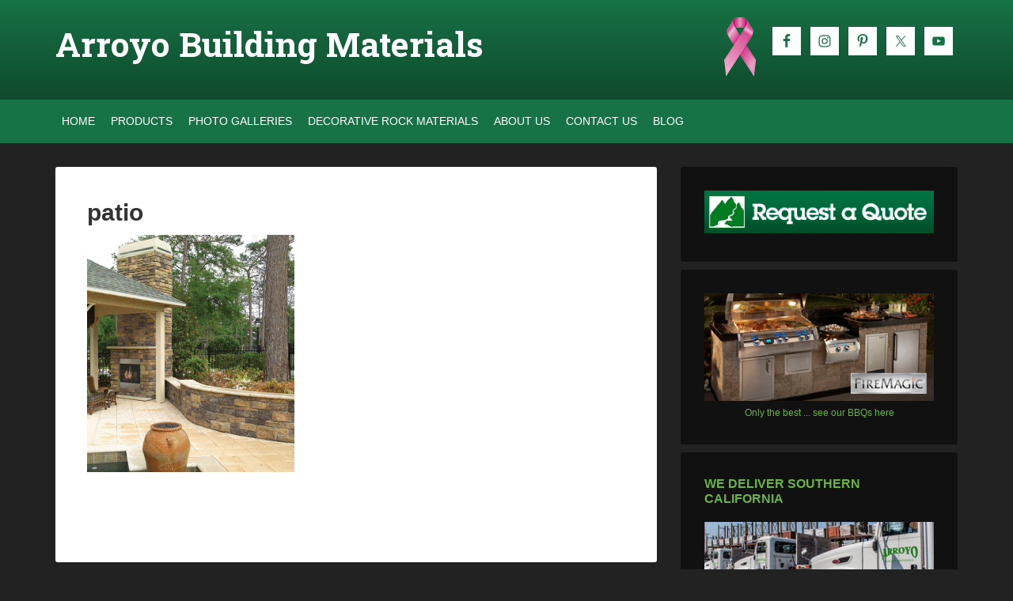

--- FILE ---
content_type: text/html; charset=UTF-8
request_url: https://arroyobuildingmaterials.net/make-a-distinct-design-statement-with-stone-veneer/patio/
body_size: 11675
content:
<!DOCTYPE html>
<html lang="en-US">
<head >
<meta charset="UTF-8" />
<meta name="viewport" content="width=device-width, initial-scale=1" />
<title>patio</title>
<meta name='robots' content='max-image-preview:large' />
	<style>img:is([sizes="auto" i], [sizes^="auto," i]) { contain-intrinsic-size: 3000px 1500px }</style>
	
			<style type="text/css">
				.slide-excerpt { width: 45%; }
				.slide-excerpt { bottom: 0; }
				.slide-excerpt { left: 0; }
				.flexslider { max-width: 1140px; max-height: 450px; }
				.slide-image { max-height: 450px; }
			</style><link rel='dns-prefetch' href='//fonts.googleapis.com' />
<link rel="alternate" type="application/rss+xml" title="Arroyo Building Materials &raquo; Feed" href="https://arroyobuildingmaterials.net/feed/" />
<link rel="alternate" type="application/rss+xml" title="Arroyo Building Materials &raquo; Comments Feed" href="https://arroyobuildingmaterials.net/comments/feed/" />
<link rel="canonical" href="https://arroyobuildingmaterials.net/make-a-distinct-design-statement-with-stone-veneer/patio/" />
<script type="text/javascript">
/* <![CDATA[ */
window._wpemojiSettings = {"baseUrl":"https:\/\/s.w.org\/images\/core\/emoji\/16.0.1\/72x72\/","ext":".png","svgUrl":"https:\/\/s.w.org\/images\/core\/emoji\/16.0.1\/svg\/","svgExt":".svg","source":{"concatemoji":"https:\/\/arroyobuildingmaterials.net\/wp-includes\/js\/wp-emoji-release.min.js?ver=6.8.3"}};
/*! This file is auto-generated */
!function(s,n){var o,i,e;function c(e){try{var t={supportTests:e,timestamp:(new Date).valueOf()};sessionStorage.setItem(o,JSON.stringify(t))}catch(e){}}function p(e,t,n){e.clearRect(0,0,e.canvas.width,e.canvas.height),e.fillText(t,0,0);var t=new Uint32Array(e.getImageData(0,0,e.canvas.width,e.canvas.height).data),a=(e.clearRect(0,0,e.canvas.width,e.canvas.height),e.fillText(n,0,0),new Uint32Array(e.getImageData(0,0,e.canvas.width,e.canvas.height).data));return t.every(function(e,t){return e===a[t]})}function u(e,t){e.clearRect(0,0,e.canvas.width,e.canvas.height),e.fillText(t,0,0);for(var n=e.getImageData(16,16,1,1),a=0;a<n.data.length;a++)if(0!==n.data[a])return!1;return!0}function f(e,t,n,a){switch(t){case"flag":return n(e,"\ud83c\udff3\ufe0f\u200d\u26a7\ufe0f","\ud83c\udff3\ufe0f\u200b\u26a7\ufe0f")?!1:!n(e,"\ud83c\udde8\ud83c\uddf6","\ud83c\udde8\u200b\ud83c\uddf6")&&!n(e,"\ud83c\udff4\udb40\udc67\udb40\udc62\udb40\udc65\udb40\udc6e\udb40\udc67\udb40\udc7f","\ud83c\udff4\u200b\udb40\udc67\u200b\udb40\udc62\u200b\udb40\udc65\u200b\udb40\udc6e\u200b\udb40\udc67\u200b\udb40\udc7f");case"emoji":return!a(e,"\ud83e\udedf")}return!1}function g(e,t,n,a){var r="undefined"!=typeof WorkerGlobalScope&&self instanceof WorkerGlobalScope?new OffscreenCanvas(300,150):s.createElement("canvas"),o=r.getContext("2d",{willReadFrequently:!0}),i=(o.textBaseline="top",o.font="600 32px Arial",{});return e.forEach(function(e){i[e]=t(o,e,n,a)}),i}function t(e){var t=s.createElement("script");t.src=e,t.defer=!0,s.head.appendChild(t)}"undefined"!=typeof Promise&&(o="wpEmojiSettingsSupports",i=["flag","emoji"],n.supports={everything:!0,everythingExceptFlag:!0},e=new Promise(function(e){s.addEventListener("DOMContentLoaded",e,{once:!0})}),new Promise(function(t){var n=function(){try{var e=JSON.parse(sessionStorage.getItem(o));if("object"==typeof e&&"number"==typeof e.timestamp&&(new Date).valueOf()<e.timestamp+604800&&"object"==typeof e.supportTests)return e.supportTests}catch(e){}return null}();if(!n){if("undefined"!=typeof Worker&&"undefined"!=typeof OffscreenCanvas&&"undefined"!=typeof URL&&URL.createObjectURL&&"undefined"!=typeof Blob)try{var e="postMessage("+g.toString()+"("+[JSON.stringify(i),f.toString(),p.toString(),u.toString()].join(",")+"));",a=new Blob([e],{type:"text/javascript"}),r=new Worker(URL.createObjectURL(a),{name:"wpTestEmojiSupports"});return void(r.onmessage=function(e){c(n=e.data),r.terminate(),t(n)})}catch(e){}c(n=g(i,f,p,u))}t(n)}).then(function(e){for(var t in e)n.supports[t]=e[t],n.supports.everything=n.supports.everything&&n.supports[t],"flag"!==t&&(n.supports.everythingExceptFlag=n.supports.everythingExceptFlag&&n.supports[t]);n.supports.everythingExceptFlag=n.supports.everythingExceptFlag&&!n.supports.flag,n.DOMReady=!1,n.readyCallback=function(){n.DOMReady=!0}}).then(function(){return e}).then(function(){var e;n.supports.everything||(n.readyCallback(),(e=n.source||{}).concatemoji?t(e.concatemoji):e.wpemoji&&e.twemoji&&(t(e.twemoji),t(e.wpemoji)))}))}((window,document),window._wpemojiSettings);
/* ]]> */
</script>
<link rel='stylesheet' id='outreach-pro-theme-css' href='https://arroyobuildingmaterials.net/wp-content/themes/outreach-pro/style.css?ver=3.0.0' type='text/css' media='all' />
<style id='wp-emoji-styles-inline-css' type='text/css'>

	img.wp-smiley, img.emoji {
		display: inline !important;
		border: none !important;
		box-shadow: none !important;
		height: 1em !important;
		width: 1em !important;
		margin: 0 0.07em !important;
		vertical-align: -0.1em !important;
		background: none !important;
		padding: 0 !important;
	}
</style>
<link rel='stylesheet' id='wp-block-library-css' href='https://arroyobuildingmaterials.net/wp-includes/css/dist/block-library/style.min.css?ver=6.8.3' type='text/css' media='all' />
<style id='classic-theme-styles-inline-css' type='text/css'>
/*! This file is auto-generated */
.wp-block-button__link{color:#fff;background-color:#32373c;border-radius:9999px;box-shadow:none;text-decoration:none;padding:calc(.667em + 2px) calc(1.333em + 2px);font-size:1.125em}.wp-block-file__button{background:#32373c;color:#fff;text-decoration:none}
</style>
<style id='global-styles-inline-css' type='text/css'>
:root{--wp--preset--aspect-ratio--square: 1;--wp--preset--aspect-ratio--4-3: 4/3;--wp--preset--aspect-ratio--3-4: 3/4;--wp--preset--aspect-ratio--3-2: 3/2;--wp--preset--aspect-ratio--2-3: 2/3;--wp--preset--aspect-ratio--16-9: 16/9;--wp--preset--aspect-ratio--9-16: 9/16;--wp--preset--color--black: #000000;--wp--preset--color--cyan-bluish-gray: #abb8c3;--wp--preset--color--white: #ffffff;--wp--preset--color--pale-pink: #f78da7;--wp--preset--color--vivid-red: #cf2e2e;--wp--preset--color--luminous-vivid-orange: #ff6900;--wp--preset--color--luminous-vivid-amber: #fcb900;--wp--preset--color--light-green-cyan: #7bdcb5;--wp--preset--color--vivid-green-cyan: #00d084;--wp--preset--color--pale-cyan-blue: #8ed1fc;--wp--preset--color--vivid-cyan-blue: #0693e3;--wp--preset--color--vivid-purple: #9b51e0;--wp--preset--gradient--vivid-cyan-blue-to-vivid-purple: linear-gradient(135deg,rgba(6,147,227,1) 0%,rgb(155,81,224) 100%);--wp--preset--gradient--light-green-cyan-to-vivid-green-cyan: linear-gradient(135deg,rgb(122,220,180) 0%,rgb(0,208,130) 100%);--wp--preset--gradient--luminous-vivid-amber-to-luminous-vivid-orange: linear-gradient(135deg,rgba(252,185,0,1) 0%,rgba(255,105,0,1) 100%);--wp--preset--gradient--luminous-vivid-orange-to-vivid-red: linear-gradient(135deg,rgba(255,105,0,1) 0%,rgb(207,46,46) 100%);--wp--preset--gradient--very-light-gray-to-cyan-bluish-gray: linear-gradient(135deg,rgb(238,238,238) 0%,rgb(169,184,195) 100%);--wp--preset--gradient--cool-to-warm-spectrum: linear-gradient(135deg,rgb(74,234,220) 0%,rgb(151,120,209) 20%,rgb(207,42,186) 40%,rgb(238,44,130) 60%,rgb(251,105,98) 80%,rgb(254,248,76) 100%);--wp--preset--gradient--blush-light-purple: linear-gradient(135deg,rgb(255,206,236) 0%,rgb(152,150,240) 100%);--wp--preset--gradient--blush-bordeaux: linear-gradient(135deg,rgb(254,205,165) 0%,rgb(254,45,45) 50%,rgb(107,0,62) 100%);--wp--preset--gradient--luminous-dusk: linear-gradient(135deg,rgb(255,203,112) 0%,rgb(199,81,192) 50%,rgb(65,88,208) 100%);--wp--preset--gradient--pale-ocean: linear-gradient(135deg,rgb(255,245,203) 0%,rgb(182,227,212) 50%,rgb(51,167,181) 100%);--wp--preset--gradient--electric-grass: linear-gradient(135deg,rgb(202,248,128) 0%,rgb(113,206,126) 100%);--wp--preset--gradient--midnight: linear-gradient(135deg,rgb(2,3,129) 0%,rgb(40,116,252) 100%);--wp--preset--font-size--small: 13px;--wp--preset--font-size--medium: 20px;--wp--preset--font-size--large: 36px;--wp--preset--font-size--x-large: 42px;--wp--preset--spacing--20: 0.44rem;--wp--preset--spacing--30: 0.67rem;--wp--preset--spacing--40: 1rem;--wp--preset--spacing--50: 1.5rem;--wp--preset--spacing--60: 2.25rem;--wp--preset--spacing--70: 3.38rem;--wp--preset--spacing--80: 5.06rem;--wp--preset--shadow--natural: 6px 6px 9px rgba(0, 0, 0, 0.2);--wp--preset--shadow--deep: 12px 12px 50px rgba(0, 0, 0, 0.4);--wp--preset--shadow--sharp: 6px 6px 0px rgba(0, 0, 0, 0.2);--wp--preset--shadow--outlined: 6px 6px 0px -3px rgba(255, 255, 255, 1), 6px 6px rgba(0, 0, 0, 1);--wp--preset--shadow--crisp: 6px 6px 0px rgba(0, 0, 0, 1);}:where(.is-layout-flex){gap: 0.5em;}:where(.is-layout-grid){gap: 0.5em;}body .is-layout-flex{display: flex;}.is-layout-flex{flex-wrap: wrap;align-items: center;}.is-layout-flex > :is(*, div){margin: 0;}body .is-layout-grid{display: grid;}.is-layout-grid > :is(*, div){margin: 0;}:where(.wp-block-columns.is-layout-flex){gap: 2em;}:where(.wp-block-columns.is-layout-grid){gap: 2em;}:where(.wp-block-post-template.is-layout-flex){gap: 1.25em;}:where(.wp-block-post-template.is-layout-grid){gap: 1.25em;}.has-black-color{color: var(--wp--preset--color--black) !important;}.has-cyan-bluish-gray-color{color: var(--wp--preset--color--cyan-bluish-gray) !important;}.has-white-color{color: var(--wp--preset--color--white) !important;}.has-pale-pink-color{color: var(--wp--preset--color--pale-pink) !important;}.has-vivid-red-color{color: var(--wp--preset--color--vivid-red) !important;}.has-luminous-vivid-orange-color{color: var(--wp--preset--color--luminous-vivid-orange) !important;}.has-luminous-vivid-amber-color{color: var(--wp--preset--color--luminous-vivid-amber) !important;}.has-light-green-cyan-color{color: var(--wp--preset--color--light-green-cyan) !important;}.has-vivid-green-cyan-color{color: var(--wp--preset--color--vivid-green-cyan) !important;}.has-pale-cyan-blue-color{color: var(--wp--preset--color--pale-cyan-blue) !important;}.has-vivid-cyan-blue-color{color: var(--wp--preset--color--vivid-cyan-blue) !important;}.has-vivid-purple-color{color: var(--wp--preset--color--vivid-purple) !important;}.has-black-background-color{background-color: var(--wp--preset--color--black) !important;}.has-cyan-bluish-gray-background-color{background-color: var(--wp--preset--color--cyan-bluish-gray) !important;}.has-white-background-color{background-color: var(--wp--preset--color--white) !important;}.has-pale-pink-background-color{background-color: var(--wp--preset--color--pale-pink) !important;}.has-vivid-red-background-color{background-color: var(--wp--preset--color--vivid-red) !important;}.has-luminous-vivid-orange-background-color{background-color: var(--wp--preset--color--luminous-vivid-orange) !important;}.has-luminous-vivid-amber-background-color{background-color: var(--wp--preset--color--luminous-vivid-amber) !important;}.has-light-green-cyan-background-color{background-color: var(--wp--preset--color--light-green-cyan) !important;}.has-vivid-green-cyan-background-color{background-color: var(--wp--preset--color--vivid-green-cyan) !important;}.has-pale-cyan-blue-background-color{background-color: var(--wp--preset--color--pale-cyan-blue) !important;}.has-vivid-cyan-blue-background-color{background-color: var(--wp--preset--color--vivid-cyan-blue) !important;}.has-vivid-purple-background-color{background-color: var(--wp--preset--color--vivid-purple) !important;}.has-black-border-color{border-color: var(--wp--preset--color--black) !important;}.has-cyan-bluish-gray-border-color{border-color: var(--wp--preset--color--cyan-bluish-gray) !important;}.has-white-border-color{border-color: var(--wp--preset--color--white) !important;}.has-pale-pink-border-color{border-color: var(--wp--preset--color--pale-pink) !important;}.has-vivid-red-border-color{border-color: var(--wp--preset--color--vivid-red) !important;}.has-luminous-vivid-orange-border-color{border-color: var(--wp--preset--color--luminous-vivid-orange) !important;}.has-luminous-vivid-amber-border-color{border-color: var(--wp--preset--color--luminous-vivid-amber) !important;}.has-light-green-cyan-border-color{border-color: var(--wp--preset--color--light-green-cyan) !important;}.has-vivid-green-cyan-border-color{border-color: var(--wp--preset--color--vivid-green-cyan) !important;}.has-pale-cyan-blue-border-color{border-color: var(--wp--preset--color--pale-cyan-blue) !important;}.has-vivid-cyan-blue-border-color{border-color: var(--wp--preset--color--vivid-cyan-blue) !important;}.has-vivid-purple-border-color{border-color: var(--wp--preset--color--vivid-purple) !important;}.has-vivid-cyan-blue-to-vivid-purple-gradient-background{background: var(--wp--preset--gradient--vivid-cyan-blue-to-vivid-purple) !important;}.has-light-green-cyan-to-vivid-green-cyan-gradient-background{background: var(--wp--preset--gradient--light-green-cyan-to-vivid-green-cyan) !important;}.has-luminous-vivid-amber-to-luminous-vivid-orange-gradient-background{background: var(--wp--preset--gradient--luminous-vivid-amber-to-luminous-vivid-orange) !important;}.has-luminous-vivid-orange-to-vivid-red-gradient-background{background: var(--wp--preset--gradient--luminous-vivid-orange-to-vivid-red) !important;}.has-very-light-gray-to-cyan-bluish-gray-gradient-background{background: var(--wp--preset--gradient--very-light-gray-to-cyan-bluish-gray) !important;}.has-cool-to-warm-spectrum-gradient-background{background: var(--wp--preset--gradient--cool-to-warm-spectrum) !important;}.has-blush-light-purple-gradient-background{background: var(--wp--preset--gradient--blush-light-purple) !important;}.has-blush-bordeaux-gradient-background{background: var(--wp--preset--gradient--blush-bordeaux) !important;}.has-luminous-dusk-gradient-background{background: var(--wp--preset--gradient--luminous-dusk) !important;}.has-pale-ocean-gradient-background{background: var(--wp--preset--gradient--pale-ocean) !important;}.has-electric-grass-gradient-background{background: var(--wp--preset--gradient--electric-grass) !important;}.has-midnight-gradient-background{background: var(--wp--preset--gradient--midnight) !important;}.has-small-font-size{font-size: var(--wp--preset--font-size--small) !important;}.has-medium-font-size{font-size: var(--wp--preset--font-size--medium) !important;}.has-large-font-size{font-size: var(--wp--preset--font-size--large) !important;}.has-x-large-font-size{font-size: var(--wp--preset--font-size--x-large) !important;}
:where(.wp-block-post-template.is-layout-flex){gap: 1.25em;}:where(.wp-block-post-template.is-layout-grid){gap: 1.25em;}
:where(.wp-block-columns.is-layout-flex){gap: 2em;}:where(.wp-block-columns.is-layout-grid){gap: 2em;}
:root :where(.wp-block-pullquote){font-size: 1.5em;line-height: 1.6;}
</style>
<link rel='stylesheet' id='wp-components-css' href='https://arroyobuildingmaterials.net/wp-includes/css/dist/components/style.min.css?ver=6.8.3' type='text/css' media='all' />
<link rel='stylesheet' id='godaddy-styles-css' href='https://arroyobuildingmaterials.net/wp-content/mu-plugins/vendor/wpex/godaddy-launch/includes/Dependencies/GoDaddy/Styles/build/latest.css?ver=2.0.2' type='text/css' media='all' />
<link rel='stylesheet' id='google-fonts-css' href='//fonts.googleapis.com/css?family=Roboto+Slab%3A400%2C700%2C300%2C100&#038;ver=3.0.0' type='text/css' media='all' />
<link rel='stylesheet' id='simple-social-icons-font-css' href='https://arroyobuildingmaterials.net/wp-content/plugins/simple-social-icons/css/style.css?ver=4.0.0' type='text/css' media='all' />
<link rel='stylesheet' id='slider_styles-css' href='https://arroyobuildingmaterials.net/wp-content/plugins/genesis-responsive-slider/assets/style.css?ver=1.0.1' type='text/css' media='all' />
<script type="text/javascript" src="https://arroyobuildingmaterials.net/wp-includes/js/jquery/jquery.min.js?ver=3.7.1" id="jquery-core-js"></script>
<script type="text/javascript" src="https://arroyobuildingmaterials.net/wp-includes/js/jquery/jquery-migrate.min.js?ver=3.4.1" id="jquery-migrate-js"></script>
<script type="text/javascript" src="https://arroyobuildingmaterials.net/wp-content/themes/outreach-pro/js/responsive-menu.js?ver=1.0.0" id="outreach-responsive-menu-js"></script>
<link rel="https://api.w.org/" href="https://arroyobuildingmaterials.net/wp-json/" /><link rel="alternate" title="JSON" type="application/json" href="https://arroyobuildingmaterials.net/wp-json/wp/v2/media/5789" /><link rel="EditURI" type="application/rsd+xml" title="RSD" href="https://arroyobuildingmaterials.net/xmlrpc.php?rsd" />
<link rel="alternate" title="oEmbed (JSON)" type="application/json+oembed" href="https://arroyobuildingmaterials.net/wp-json/oembed/1.0/embed?url=https%3A%2F%2Farroyobuildingmaterials.net%2Fmake-a-distinct-design-statement-with-stone-veneer%2Fpatio%2F" />
<link rel="alternate" title="oEmbed (XML)" type="text/xml+oembed" href="https://arroyobuildingmaterials.net/wp-json/oembed/1.0/embed?url=https%3A%2F%2Farroyobuildingmaterials.net%2Fmake-a-distinct-design-statement-with-stone-veneer%2Fpatio%2F&#038;format=xml" />
<link rel="icon" href="https://arroyobuildingmaterials.net/wp-content/plugins/genesis-favicon-uploader/favicons/favicon.ico" />
</head>
<body class="attachment wp-singular attachment-template-default single single-attachment postid-5789 attachmentid-5789 attachment-gif wp-theme-genesis wp-child-theme-outreach-pro custom-header content-sidebar genesis-breadcrumbs-hidden genesis-footer-widgets-visible" itemscope itemtype="https://schema.org/WebPage"><div class="site-container"><header class="site-header" itemscope itemtype="https://schema.org/WPHeader"><div class="wrap"><div class="title-area"><h1 class="site-title" itemprop="headline"><a href="https://arroyobuildingmaterials.net/">Arroyo Building Materials</a></h1></div><div class="widget-area header-widget-area"><section id="simple-social-icons-5" class="widget simple-social-icons"><div class="widget-wrap"><ul class="alignright"><li class="ssi-facebook"><a href="https://www.facebook.com/pages/Arroyo-Building-Materials/691197210913871" target="_blank" rel="noopener noreferrer"><svg role="img" class="social-facebook" aria-labelledby="social-facebook-5"><title id="social-facebook-5">Facebook</title><use xlink:href="https://arroyobuildingmaterials.net/wp-content/plugins/simple-social-icons/symbol-defs.svg#social-facebook"></use></svg></a></li><li class="ssi-instagram"><a href="http://instagram.com/arroyobuildingmaterials" target="_blank" rel="noopener noreferrer"><svg role="img" class="social-instagram" aria-labelledby="social-instagram-5"><title id="social-instagram-5">Instagram</title><use xlink:href="https://arroyobuildingmaterials.net/wp-content/plugins/simple-social-icons/symbol-defs.svg#social-instagram"></use></svg></a></li><li class="ssi-pinterest"><a href="https://www.pinterest.com/890arroyo/" target="_blank" rel="noopener noreferrer"><svg role="img" class="social-pinterest" aria-labelledby="social-pinterest-5"><title id="social-pinterest-5">Pinterest</title><use xlink:href="https://arroyobuildingmaterials.net/wp-content/plugins/simple-social-icons/symbol-defs.svg#social-pinterest"></use></svg></a></li><li class="ssi-twitter"><a href="http://twitter.com/arroyoBldgMats" target="_blank" rel="noopener noreferrer"><svg role="img" class="social-twitter" aria-labelledby="social-twitter-5"><title id="social-twitter-5">Twitter</title><use xlink:href="https://arroyobuildingmaterials.net/wp-content/plugins/simple-social-icons/symbol-defs.svg#social-twitter"></use></svg></a></li><li class="ssi-youtube"><a href="http://youtube.com/arroyobldgmats" target="_blank" rel="noopener noreferrer"><svg role="img" class="social-youtube" aria-labelledby="social-youtube-5"><title id="social-youtube-5">YouTube</title><use xlink:href="https://arroyobuildingmaterials.net/wp-content/plugins/simple-social-icons/symbol-defs.svg#social-youtube"></use></svg></a></li></ul></div></section>
<section id="text-63" class="widget widget_text"><div class="widget-wrap">			<div class="textwidget"><div id="ribbon"><img src="https://arroyobuildingmaterials.net/wp-content/uploads/2015/12/ribbon.png"></div></div>
		</div></section>
</div></div></header><nav class="nav-primary" aria-label="Main" itemscope itemtype="https://schema.org/SiteNavigationElement"><div class="wrap"><ul id="menu-primary" class="menu genesis-nav-menu menu-primary"><li id="menu-item-116" class="menu-item menu-item-type-custom menu-item-object-custom menu-item-home menu-item-116"><a href="https://arroyobuildingmaterials.net/" itemprop="url"><span itemprop="name">Home</span></a></li>
<li id="menu-item-34" class="menu-item menu-item-type-post_type menu-item-object-page menu-item-has-children menu-item-34"><a href="https://arroyobuildingmaterials.net/products/" itemprop="url"><span itemprop="name">Products</span></a>
<ul class="sub-menu">
	<li id="menu-item-6502" class="menu-item menu-item-type-custom menu-item-object-custom menu-item-has-children menu-item-6502"><a href="#" itemprop="url"><span itemprop="name">Power Tools</span></a>
	<ul class="sub-menu">
		<li id="menu-item-6372" class="menu-item menu-item-type-post_type menu-item-object-page menu-item-6372"><a href="https://arroyobuildingmaterials.net/bosch-power-tools/" itemprop="url"><span itemprop="name">Bosch Power Tools</span></a></li>
		<li id="menu-item-6503" class="menu-item menu-item-type-post_type menu-item-object-page menu-item-6503"><a href="https://arroyobuildingmaterials.net/senco-fasteners/" itemprop="url"><span itemprop="name">Senco Fasteners</span></a></li>
	</ul>
</li>
	<li id="menu-item-6029" class="menu-item menu-item-type-post_type menu-item-object-page menu-item-6029"><a href="https://arroyobuildingmaterials.net/decorative-rock/" itemprop="url"><span itemprop="name">Decorative Rock</span></a></li>
	<li id="menu-item-5573" class="menu-item menu-item-type-custom menu-item-object-custom menu-item-5573"><a href="https://arroyobuildingmaterials.net/ledgers-rock-panel/" itemprop="url"><span itemprop="name">Ledgers &#038; Rock Panel</span></a></li>
	<li id="menu-item-79" class="menu-item menu-item-type-post_type menu-item-object-page menu-item-79"><a href="https://arroyobuildingmaterials.net/bbqs/" itemprop="url"><span itemprop="name">BBQs</span></a></li>
	<li id="menu-item-65" class="menu-item menu-item-type-post_type menu-item-object-page menu-item-has-children menu-item-65"><a href="https://arroyobuildingmaterials.net/brick/" itemprop="url"><span itemprop="name">Brick</span></a>
	<ul class="sub-menu">
		<li id="menu-item-431" class="menu-item menu-item-type-post_type menu-item-object-page menu-item-431"><a href="https://arroyobuildingmaterials.net/brick/pacific-clay/" itemprop="url"><span itemprop="name">Pacific Clay</span></a></li>
		<li id="menu-item-2979" class="menu-item menu-item-type-post_type menu-item-object-page menu-item-2979"><a href="https://arroyobuildingmaterials.net/brick/arto-brick/" itemprop="url"><span itemprop="name">Arto Brick</span></a></li>
		<li id="menu-item-7871" class="menu-item menu-item-type-post_type menu-item-object-page menu-item-7871"><a href="https://arroyobuildingmaterials.net/brick/mcnear-brick-and-block/" itemprop="url"><span itemprop="name">McNear Brick and Block</span></a></li>
	</ul>
</li>
	<li id="menu-item-3204" class="menu-item menu-item-type-post_type menu-item-object-page menu-item-has-children menu-item-3204"><a href="https://arroyobuildingmaterials.net/cement/" itemprop="url"><span itemprop="name">Cement</span></a>
	<ul class="sub-menu">
		<li id="menu-item-5240" class="menu-item menu-item-type-post_type menu-item-object-page menu-item-5240"><a href="https://arroyobuildingmaterials.net/swimming-pools/lehigh-white-cement/" itemprop="url"><span itemprop="name">Lehigh White Cement</span></a></li>
		<li id="menu-item-1066" class="menu-item menu-item-type-post_type menu-item-object-page menu-item-1066"><a href="https://arroyobuildingmaterials.net/cement/txi/" itemprop="url"><span itemprop="name">TXI Cement</span></a></li>
		<li id="menu-item-3206" class="menu-item menu-item-type-post_type menu-item-object-page menu-item-3206"><a href="https://arroyobuildingmaterials.net/cement/e-z-mix/" itemprop="url"><span itemprop="name">E-Z Mix</span></a></li>
		<li id="menu-item-3205" class="menu-item menu-item-type-post_type menu-item-object-page menu-item-3205"><a href="https://arroyobuildingmaterials.net/cement/sakrete/" itemprop="url"><span itemprop="name">Sakrete</span></a></li>
	</ul>
</li>
	<li id="menu-item-64" class="menu-item menu-item-type-post_type menu-item-object-page menu-item-has-children menu-item-64"><a href="https://arroyobuildingmaterials.net/concrete/" itemprop="url"><span itemprop="name">Concrete</span></a>
	<ul class="sub-menu">
		<li id="menu-item-999" class="menu-item menu-item-type-post_type menu-item-object-page menu-item-999"><a href="https://arroyobuildingmaterials.net/concrete/dayton-superior/" itemprop="url"><span itemprop="name">Dayton Superior</span></a></li>
		<li id="menu-item-85" class="menu-item menu-item-type-post_type menu-item-object-page menu-item-85"><a href="https://arroyobuildingmaterials.net/concrete/brickform/" itemprop="url"><span itemprop="name">Brickform</span></a></li>
		<li id="menu-item-871" class="menu-item menu-item-type-post_type menu-item-object-page menu-item-871"><a href="https://arroyobuildingmaterials.net/concrete/davis-colors/" itemprop="url"><span itemprop="name">Davis Colors</span></a></li>
		<li id="menu-item-874" class="menu-item menu-item-type-post_type menu-item-object-page menu-item-874"><a href="https://arroyobuildingmaterials.net/concrete/chem-link/" itemprop="url"><span itemprop="name">Chem Link</span></a></li>
		<li id="menu-item-911" class="menu-item menu-item-type-post_type menu-item-object-page menu-item-911"><a href="https://arroyobuildingmaterials.net/concrete/pegaduro/" itemprop="url"><span itemprop="name">Pegaduro</span></a></li>
		<li id="menu-item-932" class="menu-item menu-item-type-post_type menu-item-object-page menu-item-932"><a href="https://arroyobuildingmaterials.net/concrete/glaze-n-seal/" itemprop="url"><span itemprop="name">Glaze &#8216;N Seal</span></a></li>
		<li id="menu-item-947" class="menu-item menu-item-type-post_type menu-item-object-page menu-item-947"><a href="https://arroyobuildingmaterials.net/concrete/lifeguard/" itemprop="url"><span itemprop="name">Lifeguard</span></a></li>
		<li id="menu-item-3002" class="menu-item menu-item-type-post_type menu-item-object-page menu-item-3002"><a href="https://arroyobuildingmaterials.net/concrete/deck-o-seal/" itemprop="url"><span itemprop="name">Deck-O-Seal</span></a></li>
		<li id="menu-item-978" class="menu-item menu-item-type-post_type menu-item-object-page menu-item-978"><a href="https://arroyobuildingmaterials.net/concrete/aldon/" itemprop="url"><span itemprop="name">Aldon</span></a></li>
		<li id="menu-item-981" class="menu-item menu-item-type-post_type menu-item-object-page menu-item-981"><a href="https://arroyobuildingmaterials.net/concrete/rapid-set/" itemprop="url"><span itemprop="name">Rapid Set</span></a></li>
	</ul>
</li>
	<li id="menu-item-3155" class="menu-item menu-item-type-post_type menu-item-object-page menu-item-3155"><a href="https://arroyobuildingmaterials.net/drywall-products/" itemprop="url"><span itemprop="name">Drywall Products</span></a></li>
	<li id="menu-item-63" class="menu-item menu-item-type-post_type menu-item-object-page menu-item-has-children menu-item-63"><a href="https://arroyobuildingmaterials.net/lath-and-plaster/" itemprop="url"><span itemprop="name">Lath and Plaster</span></a>
	<ul class="sub-menu">
		<li id="menu-item-4847" class="menu-item menu-item-type-post_type menu-item-object-page menu-item-4847"><a href="https://arroyobuildingmaterials.net/lath-and-plaster/tyvek/" itemprop="url"><span itemprop="name">Tyvek</span></a></li>
		<li id="menu-item-1022" class="menu-item menu-item-type-post_type menu-item-object-page menu-item-1022"><a href="https://arroyobuildingmaterials.net/lath-and-plaster/k-lath/" itemprop="url"><span itemprop="name">K-Lath</span></a></li>
		<li id="menu-item-1039" class="menu-item menu-item-type-post_type menu-item-object-page menu-item-1039"><a href="https://arroyobuildingmaterials.net/lath-and-plaster/cemco/" itemprop="url"><span itemprop="name">Cemco</span></a></li>
		<li id="menu-item-502" class="menu-item menu-item-type-post_type menu-item-object-page menu-item-502"><a href="https://arroyobuildingmaterials.net/lath-and-plaster/easy-spred/" itemprop="url"><span itemprop="name">Easy-Spred</span></a></li>
		<li id="menu-item-1051" class="menu-item menu-item-type-post_type menu-item-object-page menu-item-1051"><a href="https://arroyobuildingmaterials.net/lath-and-plaster/structa-wire/" itemprop="url"><span itemprop="name">Structa Wire</span></a></li>
	</ul>
</li>
	<li id="menu-item-66" class="menu-item menu-item-type-post_type menu-item-object-page menu-item-has-children menu-item-66"><a href="https://arroyobuildingmaterials.net/pavers/" itemprop="url"><span itemprop="name">Pavers</span></a>
	<ul class="sub-menu">
		<li id="menu-item-8278" class="menu-item menu-item-type-post_type menu-item-object-page menu-item-8278"><a href="https://arroyobuildingmaterials.net/icon-tile/" itemprop="url"><span itemprop="name">Icon Tile</span></a></li>
		<li id="menu-item-762" class="menu-item menu-item-type-post_type menu-item-object-page menu-item-762"><a href="https://arroyobuildingmaterials.net/pavers/acker-stone/" itemprop="url"><span itemprop="name">Acker-Stone</span></a></li>
		<li id="menu-item-846" class="menu-item menu-item-type-post_type menu-item-object-page menu-item-846"><a href="https://arroyobuildingmaterials.net/pavers/angelus/" itemprop="url"><span itemprop="name">Angelus</span></a></li>
		<li id="menu-item-663" class="menu-item menu-item-type-post_type menu-item-object-page menu-item-663"><a href="https://arroyobuildingmaterials.net/pavers/stepstone/" itemprop="url"><span itemprop="name">Stepstone</span></a></li>
		<li id="menu-item-667" class="menu-item menu-item-type-post_type menu-item-object-page menu-item-667"><a href="https://arroyobuildingmaterials.net/pavers/orco-pavers/" itemprop="url"><span itemprop="name">Orco Pavers</span></a></li>
		<li id="menu-item-715" class="menu-item menu-item-type-post_type menu-item-object-page menu-item-715"><a href="https://arroyobuildingmaterials.net/pavers/belgard/" itemprop="url"><span itemprop="name">Belgard</span></a></li>
		<li id="menu-item-816" class="menu-item menu-item-type-post_type menu-item-object-page menu-item-816"><a href="https://arroyobuildingmaterials.net/pavers/olsen-pavers/" itemprop="url"><span itemprop="name">Olsen Pavers</span></a></li>
	</ul>
</li>
	<li id="menu-item-78" class="menu-item menu-item-type-post_type menu-item-object-page menu-item-78"><a href="https://arroyobuildingmaterials.net/sand-and-gravel/" itemprop="url"><span itemprop="name">Sand and Gravel</span></a></li>
	<li id="menu-item-67" class="menu-item menu-item-type-post_type menu-item-object-page menu-item-has-children menu-item-67"><a href="https://arroyobuildingmaterials.net/stone/" itemprop="url"><span itemprop="name">Stone</span></a>
	<ul class="sub-menu">
		<li id="menu-item-7114" class="menu-item menu-item-type-post_type menu-item-object-page menu-item-7114"><a href="https://arroyobuildingmaterials.net/stone/eden-valders-stone/" itemprop="url"><span itemprop="name">Eden Valders Stone</span></a></li>
		<li id="menu-item-7910" class="menu-item menu-item-type-post_type menu-item-object-page menu-item-7910"><a href="https://arroyobuildingmaterials.net/glacier-stone/" itemprop="url"><span itemprop="name">Glacier Stone</span></a></li>
		<li id="menu-item-6460" class="menu-item menu-item-type-post_type menu-item-object-page menu-item-6460"><a href="https://arroyobuildingmaterials.net/stone-universe-natural-stone/" itemprop="url"><span itemprop="name">Stone Universe Natural Stone</span></a></li>
		<li id="menu-item-6426" class="menu-item menu-item-type-post_type menu-item-object-page menu-item-6426"><a href="https://arroyobuildingmaterials.net/sydney-peak-stone/" itemprop="url"><span itemprop="name">Sydney Peak Stone</span></a></li>
		<li id="menu-item-6191" class="menu-item menu-item-type-post_type menu-item-object-page menu-item-6191"><a href="https://arroyobuildingmaterials.net/stone/stonehardscapes/" itemprop="url"><span itemprop="name">StoneHardscapes</span></a></li>
		<li id="menu-item-643" class="menu-item menu-item-type-post_type menu-item-object-page menu-item-643"><a href="https://arroyobuildingmaterials.net/stone/natural-stone-resources/" itemprop="url"><span itemprop="name">Natural Stone Resources</span></a></li>
		<li id="menu-item-4665" class="menu-item menu-item-type-post_type menu-item-object-page menu-item-4665"><a href="https://arroyobuildingmaterials.net/stone/lompoc-stone/" itemprop="url"><span itemprop="name">Lompoc Stone</span></a></li>
		<li id="menu-item-6090" class="menu-item menu-item-type-post_type menu-item-object-page menu-item-6090"><a href="https://arroyobuildingmaterials.net/stone/pangaea-canadian-stone/" itemprop="url"><span itemprop="name">Pangaea – Canadian Stone</span></a></li>
		<li id="menu-item-150" class="menu-item menu-item-type-post_type menu-item-object-page menu-item-150"><a href="https://arroyobuildingmaterials.net/stone/eldorado-stone-products/" itemprop="url"><span itemprop="name">Eldorado Stone Products</span></a></li>
		<li id="menu-item-549" class="menu-item menu-item-type-post_type menu-item-object-page menu-item-549"><a href="https://arroyobuildingmaterials.net/stone/coronado-stone/" itemprop="url"><span itemprop="name">Coronado Stone</span></a></li>
		<li id="menu-item-5928" class="menu-item menu-item-type-post_type menu-item-object-page menu-item-5928"><a href="https://arroyobuildingmaterials.net/cultured-stone/" itemprop="url"><span itemprop="name">Cultured Stone</span></a></li>
		<li id="menu-item-590" class="menu-item menu-item-type-post_type menu-item-object-page menu-item-590"><a href="https://arroyobuildingmaterials.net/stone/sparkstone/" itemprop="url"><span itemprop="name">Sparkstone</span></a></li>
	</ul>
</li>
	<li id="menu-item-62" class="menu-item menu-item-type-post_type menu-item-object-page menu-item-has-children menu-item-62"><a href="https://arroyobuildingmaterials.net/stucco/" itemprop="url"><span itemprop="name">Stucco</span></a>
	<ul class="sub-menu">
		<li id="menu-item-1874" class="menu-item menu-item-type-post_type menu-item-object-page menu-item-1874"><a href="https://arroyobuildingmaterials.net/stucco/la-habra/" itemprop="url"><span itemprop="name">La Habra</span></a></li>
		<li id="menu-item-1175" class="menu-item menu-item-type-post_type menu-item-object-page menu-item-1175"><a href="https://arroyobuildingmaterials.net/stucco/omega/" itemprop="url"><span itemprop="name">Omega</span></a></li>
		<li id="menu-item-4807" class="menu-item menu-item-type-post_type menu-item-object-page menu-item-4807"><a href="https://arroyobuildingmaterials.net/stucco/pegaduro/" itemprop="url"><span itemprop="name">Pegaduro</span></a></li>
		<li id="menu-item-1186" class="menu-item menu-item-type-post_type menu-item-object-page menu-item-1186"><a href="https://arroyobuildingmaterials.net/stucco/merlex/" itemprop="url"><span itemprop="name">Merlex</span></a></li>
		<li id="menu-item-1203" class="menu-item menu-item-type-post_type menu-item-object-page menu-item-1203"><a href="https://arroyobuildingmaterials.net/stucco/dupont-tyvek-stuccowrap/" itemprop="url"><span itemprop="name">Tyvek StuccoWrap</span></a></li>
	</ul>
</li>
	<li id="menu-item-81" class="menu-item menu-item-type-post_type menu-item-object-page menu-item-has-children menu-item-81"><a href="https://arroyobuildingmaterials.net/swimming-pools/" itemprop="url"><span itemprop="name">Swimming Pools</span></a>
	<ul class="sub-menu">
		<li id="menu-item-4720" class="menu-item menu-item-type-post_type menu-item-object-page menu-item-4720"><a href="https://arroyobuildingmaterials.net/swimming-pools/federal-white-cement/" itemprop="url"><span itemprop="name">Federal White Cement</span></a></li>
		<li id="menu-item-1055" class="menu-item menu-item-type-post_type menu-item-object-page menu-item-1055"><a href="https://arroyobuildingmaterials.net/swimming-pools/lehigh-white-cement/" itemprop="url"><span itemprop="name">Lehigh White Cement</span></a></li>
		<li id="menu-item-515" class="menu-item menu-item-type-post_type menu-item-object-page menu-item-515"><a href="https://arroyobuildingmaterials.net/swimming-pools/estes-ceramaquartz/" itemprop="url"><span itemprop="name">Estes Ceramaquartz</span></a></li>
		<li id="menu-item-529" class="menu-item menu-item-type-post_type menu-item-object-page menu-item-529"><a href="https://arroyobuildingmaterials.net/swimming-pools/hydrazzo/" itemprop="url"><span itemprop="name">Hydrazzo</span></a></li>
		<li id="menu-item-3096" class="menu-item menu-item-type-post_type menu-item-object-page menu-item-3096"><a href="https://arroyobuildingmaterials.net/swimming-pools/pebble-glass/" itemprop="url"><span itemprop="name">Pebble &#038; Glass</span></a></li>
		<li id="menu-item-3106" class="menu-item menu-item-type-post_type menu-item-object-page menu-item-3106"><a href="https://arroyobuildingmaterials.net/swimming-pools/southern-grouts-mortars/" itemprop="url"><span itemprop="name">Southern Grouts &#038; Mortars</span></a></li>
	</ul>
</li>
</ul>
</li>
<li id="menu-item-40" class="menu-item menu-item-type-post_type menu-item-object-page menu-item-has-children menu-item-40"><a href="https://arroyobuildingmaterials.net/gallery/" itemprop="url"><span itemprop="name">Photo Galleries</span></a>
<ul class="sub-menu">
	<li id="menu-item-6051" class="menu-item menu-item-type-post_type menu-item-object-post menu-item-6051"><a href="https://arroyobuildingmaterials.net/boulders/" itemprop="url"><span itemprop="name">Boulders</span></a></li>
	<li id="menu-item-6299" class="menu-item menu-item-type-post_type menu-item-object-post menu-item-6299"><a href="https://arroyobuildingmaterials.net/bosch-power-tools-gallery/" itemprop="url"><span itemprop="name">Bosch Power Tools</span></a></li>
	<li id="menu-item-6052" class="menu-item menu-item-type-post_type menu-item-object-post menu-item-6052"><a href="https://arroyobuildingmaterials.net/flagstone/" itemprop="url"><span itemprop="name">Flagstone and Patio</span></a></li>
	<li id="menu-item-6053" class="menu-item menu-item-type-post_type menu-item-object-post menu-item-6053"><a href="https://arroyobuildingmaterials.net/home-improvement-projects/" itemprop="url"><span itemprop="name">Home Improvement Projects</span></a></li>
	<li id="menu-item-6054" class="menu-item menu-item-type-post_type menu-item-object-post menu-item-6054"><a href="https://arroyobuildingmaterials.net/ledgers-rock-panel/" itemprop="url"><span itemprop="name">Ledgers and Rock Panel</span></a></li>
	<li id="menu-item-6055" class="menu-item menu-item-type-post_type menu-item-object-post menu-item-6055"><a href="https://arroyobuildingmaterials.net/mexican-pebble-river-rock/" itemprop="url"><span itemprop="name">Mexican Beach Pebble and River Rock</span></a></li>
	<li id="menu-item-6056" class="menu-item menu-item-type-post_type menu-item-object-post menu-item-6056"><a href="https://arroyobuildingmaterials.net/stone-photo-gallery/" itemprop="url"><span itemprop="name">Stone</span></a></li>
	<li id="menu-item-3692" class="menu-item menu-item-type-post_type menu-item-object-page menu-item-3692"><a href="https://arroyobuildingmaterials.net/projects-gallery/" itemprop="url"><span itemprop="name">Projects Gallery</span></a></li>
</ul>
</li>
<li id="menu-item-3267" class="menu-item menu-item-type-post_type menu-item-object-page menu-item-has-children menu-item-3267"><a href="https://arroyobuildingmaterials.net/drought-tolerant-landscaping-materials/" itemprop="url"><span itemprop="name">Decorative Rock Materials</span></a>
<ul class="sub-menu">
	<li id="menu-item-5618" class="menu-item menu-item-type-post_type menu-item-object-page menu-item-5618"><a href="https://arroyobuildingmaterials.net/bark/" itemprop="url"><span itemprop="name">Bark</span></a></li>
	<li id="menu-item-5868" class="menu-item menu-item-type-post_type menu-item-object-page menu-item-5868"><a href="https://arroyobuildingmaterials.net/decorative-rock/" itemprop="url"><span itemprop="name">Decorative Rock</span></a></li>
	<li id="menu-item-5619" class="menu-item menu-item-type-custom menu-item-object-custom menu-item-5619"><a href="https://arroyobuildingmaterials.net/mexican-pebble-river-rock" itemprop="url"><span itemprop="name">Mexican Beach Pebble</span></a></li>
</ul>
</li>
<li id="menu-item-117" class="menu-item menu-item-type-post_type menu-item-object-page menu-item-117"><a href="https://arroyobuildingmaterials.net/about-us/" itemprop="url"><span itemprop="name">About Us</span></a></li>
<li id="menu-item-118" class="menu-item menu-item-type-post_type menu-item-object-page menu-item-118"><a href="https://arroyobuildingmaterials.net/contact-us/" itemprop="url"><span itemprop="name">Contact Us</span></a></li>
<li id="menu-item-3630" class="menu-item menu-item-type-post_type menu-item-object-page menu-item-3630"><a href="https://arroyobuildingmaterials.net/blog/" itemprop="url"><span itemprop="name">Blog</span></a></li>
</ul></div></nav><div class="site-inner"><div class="wrap"><div class="content-sidebar-wrap"><main class="content"><article class="post-5789 attachment type-attachment status-inherit entry" aria-label="patio" itemscope itemtype="https://schema.org/CreativeWork"><header class="entry-header"><h1 class="entry-title" itemprop="headline">patio</h1>
</header><div class="entry-content" itemprop="text"><p class="attachment"><a href='https://arroyobuildingmaterials.net/wp-content/uploads/2016/01/patio.gif'><img decoding="async" width="262" height="300" src="https://arroyobuildingmaterials.net/wp-content/uploads/2016/01/patio-262x300.gif" class="attachment-medium size-medium" alt="" /></a></p>
</div><footer class="entry-footer"></footer></article></main><aside class="sidebar sidebar-primary widget-area" role="complementary" aria-label="Primary Sidebar" itemscope itemtype="https://schema.org/WPSideBar"><section id="text-11" class="widget widget_text"><div class="widget-wrap">			<div class="textwidget"><a href="/request-a-quote/"><img src="/wp-content/uploads/2013/12/request-a-quote-tile.jpg"></a></div>
		</div></section>
<section id="text-24" class="widget widget_text"><div class="widget-wrap">			<div class="textwidget"><a href="/bbqs/"><img src="/wp-content/uploads/2014/01/BBQtile2.jpg"></a>
<a href="/bbqs"><p style="font-size:12px; text-align:center;">
Only the best ... see our BBQs here</p></a></div>
		</div></section>
<section id="text-54" class="widget widget_text"><div class="widget-wrap"><h4 class="widget-title widgettitle">We Deliver Southern California</h4>
			<div class="textwidget"><img src="https://arroyobuildingmaterials.net/wp-content/uploads/2015/12/Arroyo-trucks-delivery.jpg">
<a href="/contact-us"><p style="font-size:12px;">
Big or Small ... no matter the size job - we deliver to all of Southern California. Speak to one of our team members and find out how easy it is.</p></a></div>
		</div></section>
<section id="text-10" class="widget widget_text"><div class="widget-wrap"><h4 class="widget-title widgettitle">Popular Products</h4>
			<div class="textwidget"><a href="/simpson-strong-tie/"><img src="/wp-content/uploads/2013/12/simpson-320x100.jpg"></a>

<a href="/stone/eldorado/"><img src="/wp-content/uploads/2013/12/eldorado-320x100.jpg"></a>

<a href="/stucco/la-habra/"><img src="/wp-content/uploads/2013/12/laHabra-320x100.jpg"></a>

<a href="/pavers/belgard/"><img src="/wp-content/uploads/2013/12/belgard-320x100.jpg"></a>

<a href="/lath-and-plaster/k-lath/"><img src="/wp-content/uploads/2013/12/klath-320x100.jpg"></a>

<a href="/lath-and-plaster/lehigh/"><img src="/wp-content/uploads/2013/12/lehigh-320x100.jpg"></a>

<a href="/brick/pacific-clay/"><img src="/wp-content/uploads/2013/12/pacificClay2-320x100.jpg"></a>

<a href="/stucco/merlex/"><img src="/wp-content/uploads/2013/12/merlex2-320x100.jpg"></a>
</div>
		</div></section>
<section id="text-22" class="widget widget_text"><div class="widget-wrap"><h4 class="widget-title widgettitle">Arroyo Video</h4>
			<div class="textwidget"><iframe src="//www.youtube.com/embed/EgI-VMna9XE" frameborder="0" allowfullscreen></iframe></div>
		</div></section>
</aside></div></div></div><div class="sub-footer"><div class="wrap"><div class="sub-footer-left"><section id="media_video-3" class="widget widget_media_video"><div class="widget-wrap"><h4 class="widget-title widgettitle">Transforming Landscapes: A Time-Lapse Journey in Woodland Hills</h4>
<div style="width:100%;" class="wp-video"><!--[if lt IE 9]><script>document.createElement('video');</script><![endif]-->
<video class="wp-video-shortcode" id="video-5789-1" preload="metadata" controls="controls"><source type="video/youtube" src="https://youtu.be/YXFrDRy3Iao?_=1" /><a href="https://youtu.be/YXFrDRy3Iao">https://youtu.be/YXFrDRy3Iao</a></video></div></div></section>
<section id="media_video-2" class="widget widget_media_video"><div class="widget-wrap"><h4 class="widget-title widgettitle">VIRTUAL TOUR</h4>
<div style="width:100%;" class="wp-video"><video class="wp-video-shortcode" id="video-5789-2" preload="metadata" controls="controls"><source type="video/youtube" src="https://youtu.be/EgI-VMna9XE?_=2" /><a href="https://youtu.be/EgI-VMna9XE">https://youtu.be/EgI-VMna9XE</a></video></div></div></section>
<section id="featured-page-22" class="widget featured-content featuredpage"><div class="widget-wrap"><h4 class="widget-title widgettitle">Featured Manufacturer</h4>
<article class="post-8202 page type-page status-publish has-post-thumbnail entry" aria-label="Icon Tile"><a href="https://arroyobuildingmaterials.net/icon-tile/" class="alignleft" aria-hidden="true" tabindex="-1"><img width="1140" height="460" src="https://arroyobuildingmaterials.net/wp-content/uploads/2022/05/icon-tile-us-ca-1-1140x460.jpg" class="entry-image attachment-page" alt="An outdoor lounge" itemprop="image" decoding="async" loading="lazy" /></a><header class="entry-header"><h2 class="entry-title" itemprop="headline"><a href="https://arroyobuildingmaterials.net/icon-tile/">Icon Tile</a></h2></header><div class="entry-content"><p>Icon Tile is a leading natural stone supplier located in Los Angeles, CA.  Their promise is to &#x02026; <a href="https://arroyobuildingmaterials.net/icon-tile/" class="more-link">read more &gt;</a></p></div></article></div></section>
<section id="featured-page-23" class="widget featured-content featuredpage"><div class="widget-wrap"><h4 class="widget-title widgettitle">&#8211; FEATURED STONE &#8211;</h4>
<article class="post-716 page type-page status-publish has-post-thumbnail entry" aria-label="Acker-Stone"><a href="https://arroyobuildingmaterials.net/pavers/acker-stone/" class="alignleft" aria-hidden="true" tabindex="-1"><img width="400" height="264" src="https://arroyobuildingmaterials.net/wp-content/uploads/2013/12/kobble-fans-_011.jpg" class="entry-image attachment-page" alt="" itemprop="image" decoding="async" loading="lazy" srcset="https://arroyobuildingmaterials.net/wp-content/uploads/2013/12/kobble-fans-_011.jpg 400w, https://arroyobuildingmaterials.net/wp-content/uploads/2013/12/kobble-fans-_011-300x198.jpg 300w" sizes="auto, (max-width: 400px) 100vw, 400px" /></a><header class="entry-header"><h2 class="entry-title" itemprop="headline"><a href="https://arroyobuildingmaterials.net/pavers/acker-stone/">Acker-Stone</a></h2></header><div class="entry-content"><p>Arroyo Building Materials is the area's largest stocking dealer of Acker-Stone. We carry the widest variety of shapes and colors in both standard and permeable Acker-Stone concrete pavers. Custom colors and designer textures are available in a variety of finishes including tumbled, shotblast, grind &#x02026; <a href="https://arroyobuildingmaterials.net/pavers/acker-stone/" class="more-link">read more &gt;</a></p></div></article></div></section>
</div><div class="sub-footer-right"><section id="featured-page-17" class="widget featured-content featuredpage"><div class="widget-wrap"><h4 class="widget-title widgettitle">Sand &#038; Gravel</h4>
<article class="post-76 page type-page status-publish has-post-thumbnail entry" aria-label="Sand and Gravel"><a href="https://arroyobuildingmaterials.net/sand-and-gravel/" class="alignnone"><img width="285" height="160" src="https://arroyobuildingmaterials.net/wp-content/uploads/2013/12/sand-featured-285x160.jpg" class="entry-image attachment-page" alt="A slanted wall" itemprop="image" decoding="async" loading="lazy" /></a><div class="entry-content"><p>SAND &amp; GRAVEL
Sand is the backbone of any masonry, stucco, and many tile applications. Without &#x02026; <a href="https://arroyobuildingmaterials.net/sand-and-gravel/" class="more-link">more</a></p></div></article></div></section>
<section id="text-61" class="widget widget_text"><div class="widget-wrap"><h4 class="widget-title widgettitle">We Deliver Southern California</h4>
			<div class="textwidget"><img src="https://arroyobuildingmaterials.net/wp-content/uploads/2015/05/trucks.jpg">
<a href="/contact-us"><p style="font-size:12px;">
Big or Small ... no matter the size job - we deliver to all of Southern California. Speak to one of our team members and find out how easy it is.</p></a></div>
		</div></section>
<section id="text-34" class="widget widget_text"><div class="widget-wrap"><h4 class="widget-title widgettitle">Pre-Mixed Concrete</h4>
			<div class="textwidget"><a href="/concrete"><img src="/wp-content/uploads/2014/01/concrete-125.jpg"></a>
<br/>
<a href="/concrete"><p style="font-size:12px;">Our pre-mixed <strong>U-Cart-It</strong> concrete will save you valuable time and money - get started here. </p></a></div>
		</div></section>
<section id="text-35" class="widget widget_text"><div class="widget-wrap"><h4 class="widget-title widgettitle">We Sell Propane</h4>
			<div class="textwidget"><a href="/contact-us"><img src="/wp-content/uploads/2014/01/propane-125.jpg"></a>
<br/>
<a href="/contact-us"><p style="font-size:12px;">Bring your tanks in for convenient refills of all your propane products.</p></a></div>
		</div></section>
<section id="text-36" class="widget widget_text"><div class="widget-wrap"><h4 class="widget-title widgettitle">Showcase Gallery</h4>
			<div class="textwidget"><a href="/showcase-gallery"><img src="/wp-content/uploads/2014/01/showcase-125.jpg"></a>
<br/>
<a href="/showcase-gallery"><p style="font-size:12px;">See photos of the Arroyo facility and projects using our materials.</p></a></div>
		</div></section>
</div></div><!-- end .wrap --></div><!-- end .sub-footer --><div class="footer-widgets"><div class="wrap"><div class="widget-area footer-widgets-1 footer-widget-area"><section id="text-7" class="widget widget_text"><div class="widget-wrap"><h4 class="widget-title widgettitle">About Arroyo</h4>
			<div class="textwidget"><p style="font-size:12px">At Arroyo Building Materials, it is our goal to provide you with a wide range of products to suit your every need. Our experienced staff is available to assist you in product selection and can help you with all aspects of your construction project. Whether you are a contractor, architect or homeowner, we are delighted to assist you in every way. We carry only the finest products and offer a wide variety of colors, styles, shapes and sizes.
</p></div>
		</div></section>
</div><div class="widget-area footer-widgets-2 footer-widget-area"><section id="text-26" class="widget widget_text"><div class="widget-wrap"><h4 class="widget-title widgettitle">CONTACT US</h4>
			<div class="textwidget"><p style="font-size:12px">890 Arroyo St.<br/>
San Fernando, CA 91340<br/>
Telephone: 818-365-6170<br/>
FAX: 818-365-8310<br/>
..........................<br/>
<strong>Hours:</strong><br/>
<strong>Monday - Friday</strong> <br/>
6am - 4pm<br/>
<strong>Saturday</strong> <br/>
6am - 1pm<br/>
</p><p style="font-size:12px">
<strong>Holiday Hours</strong><br/>
CLOSED December 24–26</p></div>
		</div></section>
</div><div class="widget-area footer-widgets-3 footer-widget-area"><section id="text-21" class="widget widget_text"><div class="widget-wrap"><h4 class="widget-title widgettitle">Featured Products</h4>
			<div class="textwidget"><p style="font-size:12px"><a href="/bbqs">BBQs,</a> <a href="/brick">Brick,</a> <a href="/concrete">Concrete,</a> <a href="/bbqs">Fireplaces,</a> <a href="/rock">Landscaping,</a> <a href="/lath-and-plaster">Lath & Plaster,</a> <a href="/pavers">Pavers,</a> <a href="/sand-and-gravel">Sand & Gravel,</a> <a href="/stone">Stone,</a> <a href="/stucco">Stucco,</a> <a href="/swimming-pools">Swimming Pools,</a>  <a href="/drywall-products">Drywall Products,</a><a href="/contact-us">Tools and more.</a>
</p>

</div>
		</div></section>
<section id="text-58" class="widget widget_text"><div class="widget-wrap">			<div class="textwidget"><p style="font-size:12px">Serving the San Fernando Valley, Los Angeles, Malibu, Orange County, Santa Barbara County, the Inland Empire and all of Southern California.
</p></div>
		</div></section>
</div><div class="widget-area footer-widgets-4 footer-widget-area"><section id="simple-social-icons-4" class="widget simple-social-icons"><div class="widget-wrap"><h4 class="widget-title widgettitle">connect with us</h4>
<ul class="alignleft"><li class="ssi-email"><a href="/contact-us" target="_blank" rel="noopener noreferrer"><svg role="img" class="social-email" aria-labelledby="social-email-4"><title id="social-email-4">Email</title><use xlink:href="https://arroyobuildingmaterials.net/wp-content/plugins/simple-social-icons/symbol-defs.svg#social-email"></use></svg></a></li><li class="ssi-facebook"><a href="https://www.facebook.com/pages/Arroyo-Building-Materials/691197210913871" target="_blank" rel="noopener noreferrer"><svg role="img" class="social-facebook" aria-labelledby="social-facebook-4"><title id="social-facebook-4">Facebook</title><use xlink:href="https://arroyobuildingmaterials.net/wp-content/plugins/simple-social-icons/symbol-defs.svg#social-facebook"></use></svg></a></li><li class="ssi-twitter"><a href="http://twitter.com/arroyobldgmats" target="_blank" rel="noopener noreferrer"><svg role="img" class="social-twitter" aria-labelledby="social-twitter-4"><title id="social-twitter-4">Twitter</title><use xlink:href="https://arroyobuildingmaterials.net/wp-content/plugins/simple-social-icons/symbol-defs.svg#social-twitter"></use></svg></a></li><li class="ssi-youtube"><a href="http://youtube.com/arroyobldgmats" target="_blank" rel="noopener noreferrer"><svg role="img" class="social-youtube" aria-labelledby="social-youtube-4"><title id="social-youtube-4">YouTube</title><use xlink:href="https://arroyobuildingmaterials.net/wp-content/plugins/simple-social-icons/symbol-defs.svg#social-youtube"></use></svg></a></li></ul></div></section>
<section id="text-60" class="widget widget_text"><div class="widget-wrap">			<div class="textwidget"><p><img decoding="async" src="https://arroyobuildingmaterials.net/wp-content/uploads/2015/02/cc-logos-200.jpg" />2% charge on all credit cards except for debit and prepaid cards</p>
</div>
		</div></section>
</div></div></div><footer class="site-footer" itemscope itemtype="https://schema.org/WPFooter"><div class="wrap"><p>Copyright &#xA9;&nbsp;2026 Arroyo Building Materials</p></div></footer></div><script type="speculationrules">
{"prefetch":[{"source":"document","where":{"and":[{"href_matches":"\/*"},{"not":{"href_matches":["\/wp-*.php","\/wp-admin\/*","\/wp-content\/uploads\/*","\/wp-content\/*","\/wp-content\/plugins\/*","\/wp-content\/themes\/outreach-pro\/*","\/wp-content\/themes\/genesis\/*","\/*\\?(.+)"]}},{"not":{"selector_matches":"a[rel~=\"nofollow\"]"}},{"not":{"selector_matches":".no-prefetch, .no-prefetch a"}}]},"eagerness":"conservative"}]}
</script>
<script type='text/javascript'>jQuery(document).ready(function($) {$(".flexslider").flexslider({controlsContainer: "#genesis-responsive-slider",animation: "fade",directionNav: 0,controlNav: 0,animationDuration: 800,slideshowSpeed: 6000    });  });</script><style type="text/css" media="screen">#simple-social-icons-5 ul li a, #simple-social-icons-5 ul li a:hover, #simple-social-icons-5 ul li a:focus { background-color: #fff !important; border-radius: 0px; color: #177245 !important; border: 0px #ffffff solid !important; font-size: 18px; padding: 9px; }  #simple-social-icons-5 ul li a:hover, #simple-social-icons-5 ul li a:focus { background-color: #6AB446 !important; border-color: #ffffff !important; color: #ffffff !important; }  #simple-social-icons-5 ul li a:focus { outline: 1px dotted #6AB446 !important; } #simple-social-icons-4 ul li a, #simple-social-icons-4 ul li a:hover, #simple-social-icons-4 ul li a:focus { background-color: #177245 !important; border-radius: 0px; color: #ffffff !important; border: 0px #ffffff solid !important; font-size: 24px; padding: 12px; }  #simple-social-icons-4 ul li a:hover, #simple-social-icons-4 ul li a:focus { background-color: #000 !important; border-color: #ffffff !important; color: #ffffff !important; }  #simple-social-icons-4 ul li a:focus { outline: 1px dotted #000 !important; }</style><link rel='stylesheet' id='mediaelement-css' href='https://arroyobuildingmaterials.net/wp-includes/js/mediaelement/mediaelementplayer-legacy.min.css?ver=4.2.17' type='text/css' media='all' />
<link rel='stylesheet' id='wp-mediaelement-css' href='https://arroyobuildingmaterials.net/wp-includes/js/mediaelement/wp-mediaelement.min.css?ver=6.8.3' type='text/css' media='all' />
<script type="text/javascript" src="https://arroyobuildingmaterials.net/wp-content/plugins/genesis-responsive-slider/assets/js/jquery.flexslider.js?ver=1.0.1" id="flexslider-js"></script>
<script type="text/javascript" id="mediaelement-core-js-before">
/* <![CDATA[ */
var mejsL10n = {"language":"en","strings":{"mejs.download-file":"Download File","mejs.install-flash":"You are using a browser that does not have Flash player enabled or installed. Please turn on your Flash player plugin or download the latest version from https:\/\/get.adobe.com\/flashplayer\/","mejs.fullscreen":"Fullscreen","mejs.play":"Play","mejs.pause":"Pause","mejs.time-slider":"Time Slider","mejs.time-help-text":"Use Left\/Right Arrow keys to advance one second, Up\/Down arrows to advance ten seconds.","mejs.live-broadcast":"Live Broadcast","mejs.volume-help-text":"Use Up\/Down Arrow keys to increase or decrease volume.","mejs.unmute":"Unmute","mejs.mute":"Mute","mejs.volume-slider":"Volume Slider","mejs.video-player":"Video Player","mejs.audio-player":"Audio Player","mejs.captions-subtitles":"Captions\/Subtitles","mejs.captions-chapters":"Chapters","mejs.none":"None","mejs.afrikaans":"Afrikaans","mejs.albanian":"Albanian","mejs.arabic":"Arabic","mejs.belarusian":"Belarusian","mejs.bulgarian":"Bulgarian","mejs.catalan":"Catalan","mejs.chinese":"Chinese","mejs.chinese-simplified":"Chinese (Simplified)","mejs.chinese-traditional":"Chinese (Traditional)","mejs.croatian":"Croatian","mejs.czech":"Czech","mejs.danish":"Danish","mejs.dutch":"Dutch","mejs.english":"English","mejs.estonian":"Estonian","mejs.filipino":"Filipino","mejs.finnish":"Finnish","mejs.french":"French","mejs.galician":"Galician","mejs.german":"German","mejs.greek":"Greek","mejs.haitian-creole":"Haitian Creole","mejs.hebrew":"Hebrew","mejs.hindi":"Hindi","mejs.hungarian":"Hungarian","mejs.icelandic":"Icelandic","mejs.indonesian":"Indonesian","mejs.irish":"Irish","mejs.italian":"Italian","mejs.japanese":"Japanese","mejs.korean":"Korean","mejs.latvian":"Latvian","mejs.lithuanian":"Lithuanian","mejs.macedonian":"Macedonian","mejs.malay":"Malay","mejs.maltese":"Maltese","mejs.norwegian":"Norwegian","mejs.persian":"Persian","mejs.polish":"Polish","mejs.portuguese":"Portuguese","mejs.romanian":"Romanian","mejs.russian":"Russian","mejs.serbian":"Serbian","mejs.slovak":"Slovak","mejs.slovenian":"Slovenian","mejs.spanish":"Spanish","mejs.swahili":"Swahili","mejs.swedish":"Swedish","mejs.tagalog":"Tagalog","mejs.thai":"Thai","mejs.turkish":"Turkish","mejs.ukrainian":"Ukrainian","mejs.vietnamese":"Vietnamese","mejs.welsh":"Welsh","mejs.yiddish":"Yiddish"}};
/* ]]> */
</script>
<script type="text/javascript" src="https://arroyobuildingmaterials.net/wp-includes/js/mediaelement/mediaelement-and-player.min.js?ver=4.2.17" id="mediaelement-core-js"></script>
<script type="text/javascript" src="https://arroyobuildingmaterials.net/wp-includes/js/mediaelement/mediaelement-migrate.min.js?ver=6.8.3" id="mediaelement-migrate-js"></script>
<script type="text/javascript" id="mediaelement-js-extra">
/* <![CDATA[ */
var _wpmejsSettings = {"pluginPath":"\/wp-includes\/js\/mediaelement\/","classPrefix":"mejs-","stretching":"responsive","audioShortcodeLibrary":"mediaelement","videoShortcodeLibrary":"mediaelement"};
/* ]]> */
</script>
<script type="text/javascript" src="https://arroyobuildingmaterials.net/wp-includes/js/mediaelement/wp-mediaelement.min.js?ver=6.8.3" id="wp-mediaelement-js"></script>
<script type="text/javascript" src="https://arroyobuildingmaterials.net/wp-includes/js/mediaelement/renderers/vimeo.min.js?ver=4.2.17" id="mediaelement-vimeo-js"></script>
</body></html>
